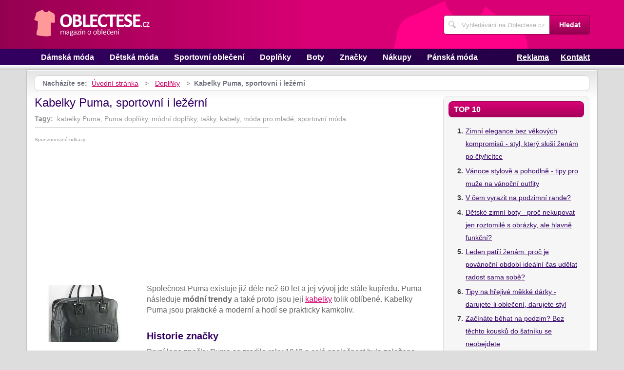

--- FILE ---
content_type: text/html; charset=UTF-8
request_url: https://www.oblectese.cz/985/kabelky-puma-sportovni-i-lezerni/
body_size: 6169
content:
<!DOCTYPE html>
<!--[if IE 7 ]>    <html lang="cs" class="ie7 no-js"> <![endif]-->
<!--[if IE 8 ]>    <html lang="cs" class="ie8 no-js"> <![endif]-->
<!--[if IE 9 ]>    <html lang="cs" class="ie9 no-js"> <![endif]-->
<!--[if (gt IE 9)|!(IE)]><!--> <html lang="cs" class="no-js"> <!--<![endif]-->
	<head>
		<meta charset="utf-8" />
		<!--[if IE]><meta http-equiv="X-UA-Compatible" content="IE=edge,chrome=1"><![endif]-->
		<meta name="viewport" content="width=device-width, initial-scale=1.0, minimum-scale=1.0, maximum-scale=1.0, user-scalable=0" />
		<title>Kabelky Puma, sportovní i ležérní — Oblectese.cz</title>
					<meta name="description" content="Společnost Puma existuje již déle než 60 let a jej vývoj jde stálekupředu. Puma následuje módní trendy a také proto jsoujejí kabelky tolik oblíbené. ..." />
							<meta name="keywords" content="kabelky Puma, Puma doplňky, módní doplňky, tašky, kabely, móda pro mladé, sportovní móda" />
							<meta property="og:title" content="Kabelky Puma, sportovní i ležérní — Oblectese.cz" />
							<meta property="og:description" content="Společnost Puma existuje již déle než 60 let a jej vývoj jde stálekupředu. Puma následuje módní trendy a také proto jsoujejí kabelky tolik oblíbené. ..." />
							<meta property="og:image" content="https://www.oblectese.cz/assets/clanky/2009-12/clanek00985/title_clanek00985.jpg" />
				<link rel="stylesheet" type="text/css" href="/css/style.css" media="screen" />
		<link rel="stylesheet" type="text/css" href="/css/my.css" media="screen" />
		<link rel="stylesheet" type="text/css" href="/css/print.css" media="print" />
		
		<script>document.documentElement.className = document.documentElement.className.replace('no-js', 'js');</script>
		<!--[if IE 8 ]> <script src="js/respond.min.js"></script><![endif]-->
	</head>
	<body class="page-homepage">
				<p id="menu-accessibility">
			<a title="Přejít k obsahu (Klávesová zkratka: Alt + 2)" accesskey="2" href="#main">Přejít k obsahu</a>
			<span class="hide">|</span>
			<a href="#menu-main">Přejít k hlavnímu menu</a>
			<span class="hide">|</span>
			<a href="#form-search">Přejít k vyhledávání</a>
		</p>
		<div id="header">
	<div class="row-main">
		<p id="logo">
			<a href="/"><img src="/img/logo.png" alt="logo" width="237" height="56" /></a>
		</p>
	</div>
</div>
<div id="menu-main">
	<div class="row-main">
		<a href="#" class="menu-toggle"><span class="vhide">Zobrazit menu</span></a>
		<ul class="reset menu">
				
									
					<li>
													<a class="" href="/kategorie/19/damske-obleceni/">Dámská móda</a>											</li>										
									
					<li>
													<a class="" href="/kategorie/20/detske-obleceni/">Dětská móda</a>											</li>										
									
					<li>
													<a class="" href="/kategorie/21/sportovni-obleceni/">Sportovní oblečení</a>											</li>										
									
					<li>
													<a class="" href="/kategorie/22/doplnky/">Doplňky</a>											</li>										
									
					<li>
													<a class="" href="/kategorie/36/boty/">Boty</a>											</li>										
									
					<li>
													<a class="" href="/kategorie/37/modni-znacky/">Značky</a>											</li>										
									
					<li>
													<a class="" href="/kategorie/40/nakupy/">Nákupy</a>											</li>										
									
					<li>
													<a class="" href="/kategorie/18/panske-obleceni/">Pánská móda</a>											</li>										
							
					</ul>
					<ul class="reset r">
									<li><a href="/reklama/">Reklama</a></li>
									<li><a href="/kontakt/">Kontakt</a></li>
							</ul>	
			</div>
</div>
<div class="box-strip">
	<div class="row-main">
		<div class="box-adv">
					</div>
	</div>
</div>		
		<div id="main">
			<div class="row-main">
				<div class="content-main">
					<p id="menu-breadcrumb">
													<strong>Nacházíte se:</strong>
																		
																						<a href="/">Úvodní stránka</a>									
																	
															&nbsp;&gt;&nbsp;
																															<a href="/kategorie/22/doplnky/">Doplňky</a>																	
																	
															&nbsp;&gt;&nbsp;
																						<strong>Kabelky Puma, sportovní i ležérní</strong>
									
														
						
				</p>
				<div class="row">
					<div class="col col-content">
						<div class=' '>
	<!-- google_ad_section_start -->	
	<h1><span class='fn'>Kabelky Puma, sportovní i ležérní</span></h1>
			<p class='tags'>
			<strong>Tagy:</strong>&nbsp;
							
											
				kabelky Puma, 						
											
								
				Puma doplňky, 						
											
								
				módní doplňky, 						
											
								
				tašky, 						
											
								
				kabely, 						
											
								
				móda pro mladé, 						
											
								
				sportovní móda						
											
								
		</p>																
					
		<div class='content'>
			<div id='article-top'><div class='content not4bbtext'><p style='font-size: 0.6em; color: #999; margin-bottom: 2px; padding-bottom: 2px'>Sponzorované odkazy:</p>
<script async src="https://pagead2.googlesyndication.com/pagead/js/adsbygoogle.js?client=ca-pub-0888445885747128"
     crossorigin="anonymous"></script>
<!-- Obl. článek nahoře -->
<ins class="adsbygoogle"
     style="display:block"
     data-ad-client="ca-pub-0888445885747128"
     data-ad-slot="9549415597"
     data-ad-format="auto"
     data-full-width-responsive="true"></ins>
<script>
     (adsbygoogle = window.adsbygoogle || []).push({});
</script></div></div>		</div>
			<div class="annot">
					<img title="Kabelky Puma, sportovní i ležérní" class="l" width="205" height="116" src="/assets/clanky/2009-12/clanek00985/title_clanek00985.jpg" alt="Kabelky Puma, sportovní i ležérní" />				<!--FULLTEXTSTART-->			
			<p>Společnost Puma existuje již déle než 60 let a jej vývoj jde stále
kupředu. Puma následuje <strong>módní trendy</strong> a také proto jsou
její <a href="http://www.luxurymag.cz/kabelky/">kabelky</a> tolik oblíbené.
Kabelky Puma jsou praktické a moderní a hodí se prakticky kamkoliv.</p>

<h2>Historie značky</h2>

<p>První logo značky Puma se zrodilo roku 1948 a celá společnost byla
založena Rudolfem Dasslerem. Společnost puma se soustředí na
<strong>sportovní oblečení, obuv a doplňky</strong>. Jednou z takových
specializací jsou také dámské kabelky, které jsou tvořeny jako praktické
univerzální doplňky na ven i do kanceláře. Kabelky Puma mají
<strong>praktické vnitřní uspořádání kapes</strong> a nabízí svou
jednoduchou praktičnost kdykoliv a kdekoliv.</p>

<h2>Sportovní tašky Puma</h2>

<p>Puma je značka sportovního oblečení, bot a doplňků. Není divu, že
široké řady kabelek značky Puma jsou <strong>větší a ve sportovním
stylu</strong>. Jsou tak praktickými <strong>taškami na tréninky</strong>,
jelikož je v nich spousta místa a bez problému se do nich vejde náhradní
oblečení, láhev na pití i boty. Velké sportovní kabelky Puma jsou
taktéž oblíbenou <strong>taškou do školy</strong>, jelikož jsou kvalitní
a bytelné a vejde se do nich velké množství školních potřeb.
<strong>Sportovní kabelky</strong> se prodávají v různých velikostech od
malých na peněženku a mobil po velké, téměř cestovní. <strong>Barvy
kabelek</strong> se pohybují od decentních černých či černobílých po
růžové, červenobílé či zelenozlaté. Některé kombinace jsou opravdu
bláznivé, ale vždy k sobě použité odstíny velmi dobře ladí. Na
přední straně kabelky je obvykle vyšité více či méně výrazné
<strong>logo</strong> společnosti Puma. Kabelky Puma se skvěle hodí pro
dívky a zaujmou mnoho mladých žen. Kabelky jsou buď do ruky či přes rameno
a ke sportovnímu i městskému stylu oblečení perfektně sedí.</p>

<div><img src="/assets/clanky/2009-12/clanek00985/upload/photo/pisa2CAQV006W.jpg" alt="Puma ve spolupráci s Ferrari"><span style="display: block;" class="pictureInfo">Puma ve spolupráci s Ferrari</span></div>

<h2>Puma do města i do kanceláře</h2>

<p>Puma se již nějakou dobu nesoustředí pouze na velké sportovní kabelky.
V jejích kolekcích totiž vždy najdeme i kousky, které se skvěle hodí
<strong>i k elegantnímu oblečení</strong>. Decentní látkové kabelky se
dají bez problému vzít na procházku městem a jsou velmi praktické i na
nákupy. Kdejaká žena si kabelky Puma oblíbí pro jejich důmyslnost. Puma
nabízí i kabelky <strong>menších rozměrů</strong>, které se hodí
nepotřebujeme-li mít u sebe mnoho věcí. Bílé elegantní kabelky se hodí
naprosto kamkoliv.</p>

<div><img src="/assets/clanky/2009-12/clanek00985/upload/photo/pisa2CASB6WPE.jpg" alt="Růžová nejen pro mladé slečny"><span style="display: block;" class="pictureInfo">Růžová nejen pro mladé slečny</span></div>		<!--FULLTEXTSTOP-->
	</div>	
	
	<!-- google_ad_section_end -->
			
		<div class='content'>
			<script async src="https://pagead2.googlesyndication.com/pagead/js/adsbygoogle.js?client=ca-pub-0888445885747128"
     crossorigin="anonymous"></script><div class="lazy-load-ad-054de6a52893afead1fd36a225609614"></div>
		<script>
			setTimeout(function () {
				initVisibleAds_054de6a52893afead1fd36a225609614();
				window.addEventListener('scroll', function (e) {
					initVisibleAds_054de6a52893afead1fd36a225609614();
				}, false);
			}, 0);
		
			function isScrolledIntoView(el) {
				var rect = el.getBoundingClientRect();
				var elemTop = rect.top;
				var elemBottom = rect.bottom;
			
				// Only completely visible elements return true (but that's fine for empty div):
				var isVisible = (elemTop >= 0) && (elemBottom <= window.innerHeight);
				// Partially visible elements return true:
				//isVisible = elemTop < window.innerHeight && elemBottom >= 0;
				return isVisible;
			}
		
			var initVisibleAds_054de6a52893afead1fd36a225609614 = function () {
				var currentScroll = document.scrollingElement.scrollTop;
				var elements = document.getElementsByClassName('lazy-load-ad-054de6a52893afead1fd36a225609614');
		
				for (var i = 0; i < elements.length; i++) {
					var element = elements[i];
					if (isScrolledIntoView(element)) {
						if (window.adsbygoogle) {
							element.classList.remove('lazy-load-ad-054de6a52893afead1fd36a225609614');
							element.classList.add('lazy-loaded-ad');
							element.innerHTML = getAdsenseCode_054de6a52893afead1fd36a225609614();
							loadAd_054de6a52893afead1fd36a225609614();
						}
					}
				}
			};
		
			var getAdsenseCode_054de6a52893afead1fd36a225609614 = function () {
				return `<ins class="adsbygoogle"
     style="display:block"
     data-ad-client="ca-pub-0888445885747128"
     data-ad-slot="1490400992"
     data-ad-format="auto"
     data-full-width-responsive="true"></ins>`;
			};
		
			var loadAd_054de6a52893afead1fd36a225609614 = function () {
				
     (adsbygoogle = window.adsbygoogle || []).push({});

			};
		</script>
				</div>
		
	<p class="box-info">
		Článek <strong>Kabelky Puma, sportovní i ležérní</strong> byl publikován 4. ledna 2010 v  00.00 v rubrice <a href="/kategorie/22/doplnky/">Doplňky</a>. Autorem článku je <strong><span class="reviewer">Šárka Rychtářová</span></strong>. Pro diskusi slouží komentáře (0).						
			</p>
	
	<div id='rate' class='985'>Prosím čekejte ...</div>

	<div id='article_enquiry' class='985'>Prosím čekejte ...</div>
	
			<div class="box-news">
			<h2 class="heading primary">Podobné články</h2>
			<ul class="reset">
					
					<li>
						<a href="/1542/kabelky-puma/">Kabelky Puma</a> 29.07.2011 00.00					</li>		
					
					<li>
						<a href="/1568/zabky-puma/">Žabky Puma</a> 31.08.2011 22.00					</li>		
					
					<li>
						<a href="/916/boty-znacky-puma-sportovni-obuv-puma/">Boty značky Puma – sportovní obuv Puma</a> 28.10.2009 07.00					</li>		
					
					<li>
						<a href="/897/sportovni-tasky-adidas-nike-a-puma/">Sportovní tašky – Adidas, Nike a Puma</a> 11.09.2009 09.00					</li>		
					
					<li>
						<a href="/1846/puma-to-nejsou-jen-teplaky-a-sportovni-obuv/">Puma, to nejsou jen tepláky a sportovní obuv</a> 28.04.2013 12.00					</li>		
							</ul>
		</div>
	
	<div id='article_discussion' class='985_kabelky-puma-sportovni-i-lezerni'>Prosím čekejte ...</div>
</div>
						
					</div>
					<div class="col col-side">
						

<div class="box-side">
			<h3 class="heading">Top 10</h3>	
		<ol>		
									
				<li><a title="Zimní elegance bez věkových kompromisů - styl, který sluší ženám po čtyřicítce" href="/3238/zimni-elegance-bez-vekovych-kompromisu-styl-ktery-slusi-zenam-po-ctyricitce/">Zimní elegance bez věkových kompromisů - styl, který sluší ženám po čtyřicítce</a></li>
									
				<li><a title="Vánoce stylově a pohodlně - tipy pro muže na vánoční outfity" href="/3235/vanoce-stylove-a-pohodlne-tipy-pro-muze-na-vanocni-outfity/">Vánoce stylově a pohodlně - tipy pro muže na vánoční outfity</a></li>
									
				<li><a title="V čem vyrazit na podzimní rande?" href="/3227/v-cem-vyrazit-na-podzimni-rande/">V čem vyrazit na podzimní rande?</a></li>
									
				<li><a title="Dětské zimní boty - proč nekupovat jen roztomilé s obrázky, ale hlavně funkční?" href="/3229/detske-zimni-boty-proc-nekupovat-jen-roztomile-s-obrazky-ale-hlavne-funkcni/">Dětské zimní boty - proč nekupovat jen roztomilé s obrázky, ale hlavně funkční?</a></li>
									
				<li><a title="Leden patří ženám: proč je povánoční období ideální čas udělat radost sama sobě?" href="/3237/leden-patri-zenam-proc-je-povanocni-obdobi-idealni-cas-udelat-radost-sama-sobe/">Leden patří ženám: proč je povánoční období ideální čas udělat radost sama sobě?</a></li>
									
				<li><a title="Tipy na hřejivé měkké dárky - darujete-li oblečení, darujete styl" href="/3233/tipy-na-hrejive-mekke-darky-darujete-li-obleceni-darujete-styl/">Tipy na hřejivé měkké dárky - darujete-li oblečení, darujete styl</a></li>
									
				<li><a title="Začínáte běhat na podzim? Bez těchto kousků do šatníku se neobejdete" href="/3226/zacinate-behat-na-podzim-bez-techto-kousku-do-satniku-se-neobejdete/">Začínáte běhat na podzim? Bez těchto kousků do šatníku se neobejdete</a></li>
									
				<li><a title="Chystáte se o Vánocích požádat o ruku? Nyní je ten nejvhodnější čas začít novou kapitolu!" href="/3234/chystate-se-o-vanocich-pozadat-o-ruku-nyni-je-ten-nejvhodnejsi-cas-zacit-novou-kapitolu/">Chystáte se o Vánocích požádat o ruku? Nyní je ten nejvhodnější čas začít novou kapitolu!</a></li>
									
				<li><a title="Silvestrovská paleta elegance, aneb jak vstoupit do nového roku ve stylových barvách?" href="/3236/silvestrovska-paleta-elegance-jak-vstoupit-do-noveho-roku-ve-stylovych-barvach/">Silvestrovská paleta elegance, aneb jak vstoupit do nového roku ve stylových barvách?</a></li>
									
				<li><a title="Plavky Litex 2011" href="/1558/plavky-litex-2011/">Plavky Litex 2011</a></li>
						
		</ol>		
		<h3 class="heading">Tagy</h3>	
	<p class="tag-cloud">		
				
						
				<a class="tag-1" href="/vyhledavani/%C5%A1aty/">šaty</a>			
						
				<a class="tag-10" href="/vyhledavani/letn%C3%AD-oble%C4%8Den%C3%AD-do-nep%C5%99%C3%ADzniv%C3%A9ho-po%C4%8Das%C3%AD/">letní oblečení do nepříznivého počasí</a>			
						
				<a class="tag-5" href="/vyhledavani/%C5%A1irok%C3%A9-kalhoty/">široké kalhoty</a>			
						
				<a class="tag-8" href="/vyhledavani/kl%C3%AD%C5%A1%C5%A5ata/">klíšťata</a>			
						
				<a class="tag-6" href="/vyhledavani/podzimn%C3%AD-m%C3%B3da-2025/">podzimní móda 2025</a>			
						
				<a class="tag-7" href="/vyhledavani/%C5%A1%C3%A1ly/">šály</a>			
						
				<a class="tag-9" href="/vyhledavani/minimalismus/">minimalismus</a>			
						
				<a class="tag-2" href="/vyhledavani/oble%C4%8Den%C3%AD/">oblečení</a>			
						
				<a class="tag-4" href="/vyhledavani/letn%C3%AD-oble%C4%8Den%C3%AD-na-podzim/">letní oblečení na podzim</a>			
						
				<a class="tag-3" href="/vyhledavani/pleten%C3%A9-%C5%A1aty/">pletené šaty</a>			
					
					
	</p>
	<h3 class="heading">Doporučujeme</h3>
	<div id='advise' class='not4bbtext'>
					
	</div>
	<div id='other_articles_content'>
		Prosím čekejte ... 
	</div>
</div>
<div class="box-bnr">
	<script async src="https://pagead2.googlesyndication.com/pagead/js/adsbygoogle.js?client=ca-pub-0888445885747128"
     crossorigin="anonymous"></script><div class="lazy-load-ad-a1ee78828234ef0383371fef77d94826"></div>
		<script>
			setTimeout(function () {
				initVisibleAds_a1ee78828234ef0383371fef77d94826();
				window.addEventListener('scroll', function (e) {
					initVisibleAds_a1ee78828234ef0383371fef77d94826();
				}, false);
			}, 0);
		
			function isScrolledIntoView(el) {
				var rect = el.getBoundingClientRect();
				var elemTop = rect.top;
				var elemBottom = rect.bottom;
			
				// Only completely visible elements return true (but that's fine for empty div):
				var isVisible = (elemTop >= 0) && (elemBottom <= window.innerHeight);
				// Partially visible elements return true:
				//isVisible = elemTop < window.innerHeight && elemBottom >= 0;
				return isVisible;
			}
		
			var initVisibleAds_a1ee78828234ef0383371fef77d94826 = function () {
				var currentScroll = document.scrollingElement.scrollTop;
				var elements = document.getElementsByClassName('lazy-load-ad-a1ee78828234ef0383371fef77d94826');
		
				for (var i = 0; i < elements.length; i++) {
					var element = elements[i];
					if (isScrolledIntoView(element)) {
						if (window.adsbygoogle) {
							element.classList.remove('lazy-load-ad-a1ee78828234ef0383371fef77d94826');
							element.classList.add('lazy-loaded-ad');
							element.innerHTML = getAdsenseCode_a1ee78828234ef0383371fef77d94826();
							loadAd_a1ee78828234ef0383371fef77d94826();
						}
					}
				}
			};
		
			var getAdsenseCode_a1ee78828234ef0383371fef77d94826 = function () {
				return `<ins class="adsbygoogle"
     style="display:block"
     data-ad-client="ca-pub-0888445885747128"
     data-ad-slot="5432552886"
     data-ad-format="auto"
     data-full-width-responsive="true"></ins>`;
			};
		
			var loadAd_a1ee78828234ef0383371fef77d94826 = function () {
				
     (adsbygoogle = window.adsbygoogle || []).push({});

			};
		</script>
		</div>
						
					</div>
				</div>
			</div>
		</div>
		<div class="box-search">
	<div class="row-main">
		<a href="#" class="toggle-search"><span class="vhide">Zobrazit vyhledávání</span></a>
		<form id="form-search" action="/article/search/" method="post">			<p>
				<label for="search" class="vhide">Hledat</label>
				<span class="inp-fix">
					<span class="icon icon-search"></span>
					<input type="text" class="inp-text" name="search" id="search" placeholder="Vyhledávání na Oblectese.cz" />
				</span>
			</p>
			<p>
				<button type="submit" class="btn">
					<span>Hledat</span>
				</button>
			</p>
		</form>	</div>
</div>		<div id="footer">
			<div class="row-main">
	<p class="top">
		<a href="#main" class="js-slide-to"><span class="vhide">Nahoru</span></a>
	</p>
			<ul class="menu-footer">
							<li><a href="/kontakt/">Kontakt</a></li>				
							<li><a href="/reklama/">Reklama</a></li>				
					</ul>	
		<p class="img medianest">
		<a href="http://www.medianest.cz/" target="_blank"><img src="/css/frontend/img/medianest-logo.gif" alt="Media nest" width="130" height="47"></a><!--/img/logo-media-nest.svg-->
	</p>
	<p class="cnt">
		<strong>Oblectese.cz</strong> <a class="rss" href="/feed/type/article/"><img width="16" height="11" src="/img/illust/rss.jpg" alt="RSS" /></a><br />
		Přebírání textů z těchto stránek je bez svolení autora trestné.
	</p>
</div>		</div>
				<script type="text/javascript" src="/min/serve/g/default_js/1703087933/"></script>		
		<script>
			App.run({})
		</script>
				<!-- Google tag (gtag.js) -->
<script async src="https://www.googletagmanager.com/gtag/js?id=UA-603021-14"></script>
<script>
  window.dataLayer = window.dataLayer || [];
  function gtag(){dataLayer.push(arguments);}
  gtag('js', new Date());

  gtag('config', 'UA-603021-14');
</script>
	</body>
</html>

--- FILE ---
content_type: text/html; charset=UTF-8
request_url: https://www.oblectese.cz/autocomplete/generateArticleRate
body_size: 50
content:
<p class='box-rate'>
Líbí se Vám tento článek? <a href="#" onclick="rateArticle(985, 'yes');return false;">Ano</a> / <a href="#" onclick="rateArticle(985, 'no');return false;">Ne</a></p>


--- FILE ---
content_type: text/html; charset=UTF-8
request_url: https://www.oblectese.cz/autocomplete/generateDiscussion
body_size: 109
content:
<h2 class='heading secondary'>Diskuse k článku</h2>
<p>Tento článek neobsahuje dosud žádný komentář.</p>
<p>
<a class="btn" href="/985/kabelky-puma-sportovni-i-lezerni/komentare/"><span>Přidat příspěvek</span></a>
</p>


--- FILE ---
content_type: text/html; charset=utf-8
request_url: https://www.google.com/recaptcha/api2/aframe
body_size: 268
content:
<!DOCTYPE HTML><html><head><meta http-equiv="content-type" content="text/html; charset=UTF-8"></head><body><script nonce="Ah2QIQ4k5kPEf5luSYBMDA">/** Anti-fraud and anti-abuse applications only. See google.com/recaptcha */ try{var clients={'sodar':'https://pagead2.googlesyndication.com/pagead/sodar?'};window.addEventListener("message",function(a){try{if(a.source===window.parent){var b=JSON.parse(a.data);var c=clients[b['id']];if(c){var d=document.createElement('img');d.src=c+b['params']+'&rc='+(localStorage.getItem("rc::a")?sessionStorage.getItem("rc::b"):"");window.document.body.appendChild(d);sessionStorage.setItem("rc::e",parseInt(sessionStorage.getItem("rc::e")||0)+1);localStorage.setItem("rc::h",'1768865158727');}}}catch(b){}});window.parent.postMessage("_grecaptcha_ready", "*");}catch(b){}</script></body></html>

--- FILE ---
content_type: text/css
request_url: https://www.oblectese.cz/css/print.css
body_size: 1597
content:
article,aside,details,figcaption,figure,footer,header,hgroup,nav,section,summary{display:block}audio,canvas,video{display:inline-block;*display:inline;zoom:1}audio:not([controls]){display:none}[hidden]{display:none}html{font-size:100%;overflow-y:scroll;-webkit-font-smoothing:antialiased;-webkit-text-size-adjust:100%;-ms-text-size-adjust:100%}html,button,input,select,textarea{font-family:sans-serif}body{margin:0}a:focus{outline:none}h1{font-size:2em;margin:.67em 0}h2{font-size:1.5em;margin:.83em 0}h3{font-size:1.17em;margin:1em 0}h4{font-size:1em;margin:1.33em 0}h5{font-size:.83em;margin:1.67em 0}h6{font-size:.75em;margin:2.33em 0}abbr[title]{border-bottom:1px dotted}b,strong{font-weight:bold}blockquote{margin:1px 40px}dfn{font-style:italic}mark{background:#ff0;color:#000}p,pre{margin:1em 0}pre,code,kbd,samp{font-family:monospace,serif;_font-family:'courier new',monospace;font-size:1em}pre{white-space:pre;white-space:pre-wrap;word-wrap:break-word}q{quotes:none}q:before,q:after{content:'';content:none}small{font-size:75%}sub,sup{font-size:75%;line-height:0;position:relative;vertical-align:baseline}sup{top:-.5em}sub{bottom:-.25em}dl,menu,ol,ul{margin:1em 0}dd{margin:0 0 0 40px}menu,ol,ul{padding:0 0 0 40px}nav ul,nav ol{list-style:none;list-style-image:none}img{border:0;-ms-interpolation-mode:bicubic}svg:not(:root){overflow:hidden}img,iframe,object,embed{vertical-align:middle}figure{margin:0}form{margin:0}fieldset{border:0;margin:0;padding:0}button,input,select,textarea{font-size:100%;margin:0;vertical-align:baseline;*vertical-align:middle;box-sizing:content-box;outline:none;border-radius:none;box-shadow:none}button,input{line-height:normal}button,input[type="button"],input[type="reset"],input[type="submit"]{cursor:pointer;-webkit-appearance:button;*overflow:visible}button[disabled],input[disabled]{cursor:default}input[type="checkbox"],input[type="radio"]{box-sizing:border-box;padding:0;*height:13px;*width:13px}input[type="search"]{-webkit-appearance:textfield}input[type="search"]::-webkit-search-decoration,input[type="search"]::-webkit-search-cancel-button{-webkit-appearance:none}button::-moz-focus-inner,input::-moz-focus-inner{border:0;padding:0}textarea{overflow:auto;vertical-align:top;resize:vertical}label{cursor:default}table{border-collapse:collapse;border-spacing:0}caption{text-align:left;caption-side:top}th{text-align:left}body{width:100% !important;font-family:arial,Verdana,sans-serif;color:#000;background:none;font-size:8pt;line-height:12pt}#menu-main,#menu-accessibility,#menu-breadcrumb,#menu-top,#menu-mobile,.menu-side,form,.tab-nav,.btn,.button,.more,.paging,.pager,.prev,.next,.no-print{display:none}.box-adv,.box-strip,.box-search,.menu-category,.col-side,.top,.menu-footer,.medianest,.tags,.fb-like,.box-rate,.box-news,.form-discusion,.crossroad-discusion,#footer .cnt,#footer{display:none}h1,h2,h3,h4,h5,h6{font-weight:bold;line-height:1.2}h1{font-size:22pt;margin:0 0 .5cm}h2{font-size:18pt;margin:.75cm 0 .2cm}h3{font-size:14pt;margin:.5cm 0 .15cm}h4,h5,h6{font-size:12pt;margin:1cm 0 .5cm}blockquote{padding-left:0;padding-right:0;margin:.5cm 0}table{margin:15px 1pt 35px;text-align:left;border-collapse:collapse;width:98% !important;font-size:8pt}tr{page-break-inside:avoid}th,td{border:1pt solid #000;padding:4px 10px 4px 10px}th{font-weight:bold}#header{border-bottom:2pt solid #000;padding:0 0 20pt;margin:0 auto 20pt}#logo{font-size:100%;line-height:1;margin:0;padding:0;font-weight:normal;}#logo:after{content:url("../img/logo-swmag-print.png")}#logo img{display:none}.reset{border:none;margin:0;padding:0;background:none;}.reset td,.reset th{border:none;background:none;padding:0}.reset > li,.reset > dt,.reset > dd{margin:0;padding:0;background:none;border:none;font-weight:inherit;float:none;display:inherit;text-align:inherit;width:auto}fieldset{border:none;padding:0;margin:0}p,ul,table{margin:0 0 .4cm}a{color:#000;text-decoration:none}img{border:none;max-width:100%;height:auto !important}img.left,img.l,img.right,img.r{margin:4px 0 30px 29px;float:right;display:inline;background:#fff}img.left,img.l{float:left;margin:4px 29px 30px 0}.annot{zoom:1;}.annot:after,.annot:before{content:'';display:table;clear:both}.box-intro .img,.crosroad-listning .img{margin-bottom:15px;display:block}.box-intro .name,.crosroad-listning .name{zoom:1;}.box-intro .name:after,.crosroad-listning .name:after,.box-intro .name:before,.crosroad-listning .name:before{content:'';display:table;clear:both}